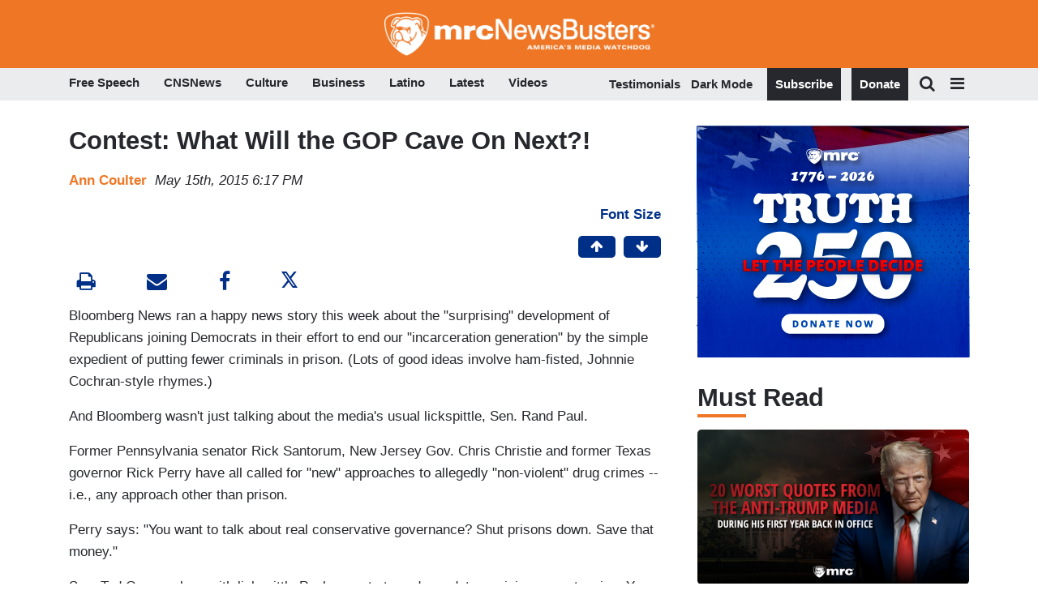

--- FILE ---
content_type: text/html; charset=utf-8
request_url: https://www.google.com/recaptcha/api2/anchor?ar=1&k=6Lc48c4ZAAAAAP-rgfXP56SaZb5dm8RanXGG03L4&co=aHR0cHM6Ly9hcHBzLmlkb25hdGUuY29tOjQ0Mw..&hl=en&v=PoyoqOPhxBO7pBk68S4YbpHZ&size=invisible&anchor-ms=20000&execute-ms=30000&cb=ybj63d9rnggc
body_size: 49442
content:
<!DOCTYPE HTML><html dir="ltr" lang="en"><head><meta http-equiv="Content-Type" content="text/html; charset=UTF-8">
<meta http-equiv="X-UA-Compatible" content="IE=edge">
<title>reCAPTCHA</title>
<style type="text/css">
/* cyrillic-ext */
@font-face {
  font-family: 'Roboto';
  font-style: normal;
  font-weight: 400;
  font-stretch: 100%;
  src: url(//fonts.gstatic.com/s/roboto/v48/KFO7CnqEu92Fr1ME7kSn66aGLdTylUAMa3GUBHMdazTgWw.woff2) format('woff2');
  unicode-range: U+0460-052F, U+1C80-1C8A, U+20B4, U+2DE0-2DFF, U+A640-A69F, U+FE2E-FE2F;
}
/* cyrillic */
@font-face {
  font-family: 'Roboto';
  font-style: normal;
  font-weight: 400;
  font-stretch: 100%;
  src: url(//fonts.gstatic.com/s/roboto/v48/KFO7CnqEu92Fr1ME7kSn66aGLdTylUAMa3iUBHMdazTgWw.woff2) format('woff2');
  unicode-range: U+0301, U+0400-045F, U+0490-0491, U+04B0-04B1, U+2116;
}
/* greek-ext */
@font-face {
  font-family: 'Roboto';
  font-style: normal;
  font-weight: 400;
  font-stretch: 100%;
  src: url(//fonts.gstatic.com/s/roboto/v48/KFO7CnqEu92Fr1ME7kSn66aGLdTylUAMa3CUBHMdazTgWw.woff2) format('woff2');
  unicode-range: U+1F00-1FFF;
}
/* greek */
@font-face {
  font-family: 'Roboto';
  font-style: normal;
  font-weight: 400;
  font-stretch: 100%;
  src: url(//fonts.gstatic.com/s/roboto/v48/KFO7CnqEu92Fr1ME7kSn66aGLdTylUAMa3-UBHMdazTgWw.woff2) format('woff2');
  unicode-range: U+0370-0377, U+037A-037F, U+0384-038A, U+038C, U+038E-03A1, U+03A3-03FF;
}
/* math */
@font-face {
  font-family: 'Roboto';
  font-style: normal;
  font-weight: 400;
  font-stretch: 100%;
  src: url(//fonts.gstatic.com/s/roboto/v48/KFO7CnqEu92Fr1ME7kSn66aGLdTylUAMawCUBHMdazTgWw.woff2) format('woff2');
  unicode-range: U+0302-0303, U+0305, U+0307-0308, U+0310, U+0312, U+0315, U+031A, U+0326-0327, U+032C, U+032F-0330, U+0332-0333, U+0338, U+033A, U+0346, U+034D, U+0391-03A1, U+03A3-03A9, U+03B1-03C9, U+03D1, U+03D5-03D6, U+03F0-03F1, U+03F4-03F5, U+2016-2017, U+2034-2038, U+203C, U+2040, U+2043, U+2047, U+2050, U+2057, U+205F, U+2070-2071, U+2074-208E, U+2090-209C, U+20D0-20DC, U+20E1, U+20E5-20EF, U+2100-2112, U+2114-2115, U+2117-2121, U+2123-214F, U+2190, U+2192, U+2194-21AE, U+21B0-21E5, U+21F1-21F2, U+21F4-2211, U+2213-2214, U+2216-22FF, U+2308-230B, U+2310, U+2319, U+231C-2321, U+2336-237A, U+237C, U+2395, U+239B-23B7, U+23D0, U+23DC-23E1, U+2474-2475, U+25AF, U+25B3, U+25B7, U+25BD, U+25C1, U+25CA, U+25CC, U+25FB, U+266D-266F, U+27C0-27FF, U+2900-2AFF, U+2B0E-2B11, U+2B30-2B4C, U+2BFE, U+3030, U+FF5B, U+FF5D, U+1D400-1D7FF, U+1EE00-1EEFF;
}
/* symbols */
@font-face {
  font-family: 'Roboto';
  font-style: normal;
  font-weight: 400;
  font-stretch: 100%;
  src: url(//fonts.gstatic.com/s/roboto/v48/KFO7CnqEu92Fr1ME7kSn66aGLdTylUAMaxKUBHMdazTgWw.woff2) format('woff2');
  unicode-range: U+0001-000C, U+000E-001F, U+007F-009F, U+20DD-20E0, U+20E2-20E4, U+2150-218F, U+2190, U+2192, U+2194-2199, U+21AF, U+21E6-21F0, U+21F3, U+2218-2219, U+2299, U+22C4-22C6, U+2300-243F, U+2440-244A, U+2460-24FF, U+25A0-27BF, U+2800-28FF, U+2921-2922, U+2981, U+29BF, U+29EB, U+2B00-2BFF, U+4DC0-4DFF, U+FFF9-FFFB, U+10140-1018E, U+10190-1019C, U+101A0, U+101D0-101FD, U+102E0-102FB, U+10E60-10E7E, U+1D2C0-1D2D3, U+1D2E0-1D37F, U+1F000-1F0FF, U+1F100-1F1AD, U+1F1E6-1F1FF, U+1F30D-1F30F, U+1F315, U+1F31C, U+1F31E, U+1F320-1F32C, U+1F336, U+1F378, U+1F37D, U+1F382, U+1F393-1F39F, U+1F3A7-1F3A8, U+1F3AC-1F3AF, U+1F3C2, U+1F3C4-1F3C6, U+1F3CA-1F3CE, U+1F3D4-1F3E0, U+1F3ED, U+1F3F1-1F3F3, U+1F3F5-1F3F7, U+1F408, U+1F415, U+1F41F, U+1F426, U+1F43F, U+1F441-1F442, U+1F444, U+1F446-1F449, U+1F44C-1F44E, U+1F453, U+1F46A, U+1F47D, U+1F4A3, U+1F4B0, U+1F4B3, U+1F4B9, U+1F4BB, U+1F4BF, U+1F4C8-1F4CB, U+1F4D6, U+1F4DA, U+1F4DF, U+1F4E3-1F4E6, U+1F4EA-1F4ED, U+1F4F7, U+1F4F9-1F4FB, U+1F4FD-1F4FE, U+1F503, U+1F507-1F50B, U+1F50D, U+1F512-1F513, U+1F53E-1F54A, U+1F54F-1F5FA, U+1F610, U+1F650-1F67F, U+1F687, U+1F68D, U+1F691, U+1F694, U+1F698, U+1F6AD, U+1F6B2, U+1F6B9-1F6BA, U+1F6BC, U+1F6C6-1F6CF, U+1F6D3-1F6D7, U+1F6E0-1F6EA, U+1F6F0-1F6F3, U+1F6F7-1F6FC, U+1F700-1F7FF, U+1F800-1F80B, U+1F810-1F847, U+1F850-1F859, U+1F860-1F887, U+1F890-1F8AD, U+1F8B0-1F8BB, U+1F8C0-1F8C1, U+1F900-1F90B, U+1F93B, U+1F946, U+1F984, U+1F996, U+1F9E9, U+1FA00-1FA6F, U+1FA70-1FA7C, U+1FA80-1FA89, U+1FA8F-1FAC6, U+1FACE-1FADC, U+1FADF-1FAE9, U+1FAF0-1FAF8, U+1FB00-1FBFF;
}
/* vietnamese */
@font-face {
  font-family: 'Roboto';
  font-style: normal;
  font-weight: 400;
  font-stretch: 100%;
  src: url(//fonts.gstatic.com/s/roboto/v48/KFO7CnqEu92Fr1ME7kSn66aGLdTylUAMa3OUBHMdazTgWw.woff2) format('woff2');
  unicode-range: U+0102-0103, U+0110-0111, U+0128-0129, U+0168-0169, U+01A0-01A1, U+01AF-01B0, U+0300-0301, U+0303-0304, U+0308-0309, U+0323, U+0329, U+1EA0-1EF9, U+20AB;
}
/* latin-ext */
@font-face {
  font-family: 'Roboto';
  font-style: normal;
  font-weight: 400;
  font-stretch: 100%;
  src: url(//fonts.gstatic.com/s/roboto/v48/KFO7CnqEu92Fr1ME7kSn66aGLdTylUAMa3KUBHMdazTgWw.woff2) format('woff2');
  unicode-range: U+0100-02BA, U+02BD-02C5, U+02C7-02CC, U+02CE-02D7, U+02DD-02FF, U+0304, U+0308, U+0329, U+1D00-1DBF, U+1E00-1E9F, U+1EF2-1EFF, U+2020, U+20A0-20AB, U+20AD-20C0, U+2113, U+2C60-2C7F, U+A720-A7FF;
}
/* latin */
@font-face {
  font-family: 'Roboto';
  font-style: normal;
  font-weight: 400;
  font-stretch: 100%;
  src: url(//fonts.gstatic.com/s/roboto/v48/KFO7CnqEu92Fr1ME7kSn66aGLdTylUAMa3yUBHMdazQ.woff2) format('woff2');
  unicode-range: U+0000-00FF, U+0131, U+0152-0153, U+02BB-02BC, U+02C6, U+02DA, U+02DC, U+0304, U+0308, U+0329, U+2000-206F, U+20AC, U+2122, U+2191, U+2193, U+2212, U+2215, U+FEFF, U+FFFD;
}
/* cyrillic-ext */
@font-face {
  font-family: 'Roboto';
  font-style: normal;
  font-weight: 500;
  font-stretch: 100%;
  src: url(//fonts.gstatic.com/s/roboto/v48/KFO7CnqEu92Fr1ME7kSn66aGLdTylUAMa3GUBHMdazTgWw.woff2) format('woff2');
  unicode-range: U+0460-052F, U+1C80-1C8A, U+20B4, U+2DE0-2DFF, U+A640-A69F, U+FE2E-FE2F;
}
/* cyrillic */
@font-face {
  font-family: 'Roboto';
  font-style: normal;
  font-weight: 500;
  font-stretch: 100%;
  src: url(//fonts.gstatic.com/s/roboto/v48/KFO7CnqEu92Fr1ME7kSn66aGLdTylUAMa3iUBHMdazTgWw.woff2) format('woff2');
  unicode-range: U+0301, U+0400-045F, U+0490-0491, U+04B0-04B1, U+2116;
}
/* greek-ext */
@font-face {
  font-family: 'Roboto';
  font-style: normal;
  font-weight: 500;
  font-stretch: 100%;
  src: url(//fonts.gstatic.com/s/roboto/v48/KFO7CnqEu92Fr1ME7kSn66aGLdTylUAMa3CUBHMdazTgWw.woff2) format('woff2');
  unicode-range: U+1F00-1FFF;
}
/* greek */
@font-face {
  font-family: 'Roboto';
  font-style: normal;
  font-weight: 500;
  font-stretch: 100%;
  src: url(//fonts.gstatic.com/s/roboto/v48/KFO7CnqEu92Fr1ME7kSn66aGLdTylUAMa3-UBHMdazTgWw.woff2) format('woff2');
  unicode-range: U+0370-0377, U+037A-037F, U+0384-038A, U+038C, U+038E-03A1, U+03A3-03FF;
}
/* math */
@font-face {
  font-family: 'Roboto';
  font-style: normal;
  font-weight: 500;
  font-stretch: 100%;
  src: url(//fonts.gstatic.com/s/roboto/v48/KFO7CnqEu92Fr1ME7kSn66aGLdTylUAMawCUBHMdazTgWw.woff2) format('woff2');
  unicode-range: U+0302-0303, U+0305, U+0307-0308, U+0310, U+0312, U+0315, U+031A, U+0326-0327, U+032C, U+032F-0330, U+0332-0333, U+0338, U+033A, U+0346, U+034D, U+0391-03A1, U+03A3-03A9, U+03B1-03C9, U+03D1, U+03D5-03D6, U+03F0-03F1, U+03F4-03F5, U+2016-2017, U+2034-2038, U+203C, U+2040, U+2043, U+2047, U+2050, U+2057, U+205F, U+2070-2071, U+2074-208E, U+2090-209C, U+20D0-20DC, U+20E1, U+20E5-20EF, U+2100-2112, U+2114-2115, U+2117-2121, U+2123-214F, U+2190, U+2192, U+2194-21AE, U+21B0-21E5, U+21F1-21F2, U+21F4-2211, U+2213-2214, U+2216-22FF, U+2308-230B, U+2310, U+2319, U+231C-2321, U+2336-237A, U+237C, U+2395, U+239B-23B7, U+23D0, U+23DC-23E1, U+2474-2475, U+25AF, U+25B3, U+25B7, U+25BD, U+25C1, U+25CA, U+25CC, U+25FB, U+266D-266F, U+27C0-27FF, U+2900-2AFF, U+2B0E-2B11, U+2B30-2B4C, U+2BFE, U+3030, U+FF5B, U+FF5D, U+1D400-1D7FF, U+1EE00-1EEFF;
}
/* symbols */
@font-face {
  font-family: 'Roboto';
  font-style: normal;
  font-weight: 500;
  font-stretch: 100%;
  src: url(//fonts.gstatic.com/s/roboto/v48/KFO7CnqEu92Fr1ME7kSn66aGLdTylUAMaxKUBHMdazTgWw.woff2) format('woff2');
  unicode-range: U+0001-000C, U+000E-001F, U+007F-009F, U+20DD-20E0, U+20E2-20E4, U+2150-218F, U+2190, U+2192, U+2194-2199, U+21AF, U+21E6-21F0, U+21F3, U+2218-2219, U+2299, U+22C4-22C6, U+2300-243F, U+2440-244A, U+2460-24FF, U+25A0-27BF, U+2800-28FF, U+2921-2922, U+2981, U+29BF, U+29EB, U+2B00-2BFF, U+4DC0-4DFF, U+FFF9-FFFB, U+10140-1018E, U+10190-1019C, U+101A0, U+101D0-101FD, U+102E0-102FB, U+10E60-10E7E, U+1D2C0-1D2D3, U+1D2E0-1D37F, U+1F000-1F0FF, U+1F100-1F1AD, U+1F1E6-1F1FF, U+1F30D-1F30F, U+1F315, U+1F31C, U+1F31E, U+1F320-1F32C, U+1F336, U+1F378, U+1F37D, U+1F382, U+1F393-1F39F, U+1F3A7-1F3A8, U+1F3AC-1F3AF, U+1F3C2, U+1F3C4-1F3C6, U+1F3CA-1F3CE, U+1F3D4-1F3E0, U+1F3ED, U+1F3F1-1F3F3, U+1F3F5-1F3F7, U+1F408, U+1F415, U+1F41F, U+1F426, U+1F43F, U+1F441-1F442, U+1F444, U+1F446-1F449, U+1F44C-1F44E, U+1F453, U+1F46A, U+1F47D, U+1F4A3, U+1F4B0, U+1F4B3, U+1F4B9, U+1F4BB, U+1F4BF, U+1F4C8-1F4CB, U+1F4D6, U+1F4DA, U+1F4DF, U+1F4E3-1F4E6, U+1F4EA-1F4ED, U+1F4F7, U+1F4F9-1F4FB, U+1F4FD-1F4FE, U+1F503, U+1F507-1F50B, U+1F50D, U+1F512-1F513, U+1F53E-1F54A, U+1F54F-1F5FA, U+1F610, U+1F650-1F67F, U+1F687, U+1F68D, U+1F691, U+1F694, U+1F698, U+1F6AD, U+1F6B2, U+1F6B9-1F6BA, U+1F6BC, U+1F6C6-1F6CF, U+1F6D3-1F6D7, U+1F6E0-1F6EA, U+1F6F0-1F6F3, U+1F6F7-1F6FC, U+1F700-1F7FF, U+1F800-1F80B, U+1F810-1F847, U+1F850-1F859, U+1F860-1F887, U+1F890-1F8AD, U+1F8B0-1F8BB, U+1F8C0-1F8C1, U+1F900-1F90B, U+1F93B, U+1F946, U+1F984, U+1F996, U+1F9E9, U+1FA00-1FA6F, U+1FA70-1FA7C, U+1FA80-1FA89, U+1FA8F-1FAC6, U+1FACE-1FADC, U+1FADF-1FAE9, U+1FAF0-1FAF8, U+1FB00-1FBFF;
}
/* vietnamese */
@font-face {
  font-family: 'Roboto';
  font-style: normal;
  font-weight: 500;
  font-stretch: 100%;
  src: url(//fonts.gstatic.com/s/roboto/v48/KFO7CnqEu92Fr1ME7kSn66aGLdTylUAMa3OUBHMdazTgWw.woff2) format('woff2');
  unicode-range: U+0102-0103, U+0110-0111, U+0128-0129, U+0168-0169, U+01A0-01A1, U+01AF-01B0, U+0300-0301, U+0303-0304, U+0308-0309, U+0323, U+0329, U+1EA0-1EF9, U+20AB;
}
/* latin-ext */
@font-face {
  font-family: 'Roboto';
  font-style: normal;
  font-weight: 500;
  font-stretch: 100%;
  src: url(//fonts.gstatic.com/s/roboto/v48/KFO7CnqEu92Fr1ME7kSn66aGLdTylUAMa3KUBHMdazTgWw.woff2) format('woff2');
  unicode-range: U+0100-02BA, U+02BD-02C5, U+02C7-02CC, U+02CE-02D7, U+02DD-02FF, U+0304, U+0308, U+0329, U+1D00-1DBF, U+1E00-1E9F, U+1EF2-1EFF, U+2020, U+20A0-20AB, U+20AD-20C0, U+2113, U+2C60-2C7F, U+A720-A7FF;
}
/* latin */
@font-face {
  font-family: 'Roboto';
  font-style: normal;
  font-weight: 500;
  font-stretch: 100%;
  src: url(//fonts.gstatic.com/s/roboto/v48/KFO7CnqEu92Fr1ME7kSn66aGLdTylUAMa3yUBHMdazQ.woff2) format('woff2');
  unicode-range: U+0000-00FF, U+0131, U+0152-0153, U+02BB-02BC, U+02C6, U+02DA, U+02DC, U+0304, U+0308, U+0329, U+2000-206F, U+20AC, U+2122, U+2191, U+2193, U+2212, U+2215, U+FEFF, U+FFFD;
}
/* cyrillic-ext */
@font-face {
  font-family: 'Roboto';
  font-style: normal;
  font-weight: 900;
  font-stretch: 100%;
  src: url(//fonts.gstatic.com/s/roboto/v48/KFO7CnqEu92Fr1ME7kSn66aGLdTylUAMa3GUBHMdazTgWw.woff2) format('woff2');
  unicode-range: U+0460-052F, U+1C80-1C8A, U+20B4, U+2DE0-2DFF, U+A640-A69F, U+FE2E-FE2F;
}
/* cyrillic */
@font-face {
  font-family: 'Roboto';
  font-style: normal;
  font-weight: 900;
  font-stretch: 100%;
  src: url(//fonts.gstatic.com/s/roboto/v48/KFO7CnqEu92Fr1ME7kSn66aGLdTylUAMa3iUBHMdazTgWw.woff2) format('woff2');
  unicode-range: U+0301, U+0400-045F, U+0490-0491, U+04B0-04B1, U+2116;
}
/* greek-ext */
@font-face {
  font-family: 'Roboto';
  font-style: normal;
  font-weight: 900;
  font-stretch: 100%;
  src: url(//fonts.gstatic.com/s/roboto/v48/KFO7CnqEu92Fr1ME7kSn66aGLdTylUAMa3CUBHMdazTgWw.woff2) format('woff2');
  unicode-range: U+1F00-1FFF;
}
/* greek */
@font-face {
  font-family: 'Roboto';
  font-style: normal;
  font-weight: 900;
  font-stretch: 100%;
  src: url(//fonts.gstatic.com/s/roboto/v48/KFO7CnqEu92Fr1ME7kSn66aGLdTylUAMa3-UBHMdazTgWw.woff2) format('woff2');
  unicode-range: U+0370-0377, U+037A-037F, U+0384-038A, U+038C, U+038E-03A1, U+03A3-03FF;
}
/* math */
@font-face {
  font-family: 'Roboto';
  font-style: normal;
  font-weight: 900;
  font-stretch: 100%;
  src: url(//fonts.gstatic.com/s/roboto/v48/KFO7CnqEu92Fr1ME7kSn66aGLdTylUAMawCUBHMdazTgWw.woff2) format('woff2');
  unicode-range: U+0302-0303, U+0305, U+0307-0308, U+0310, U+0312, U+0315, U+031A, U+0326-0327, U+032C, U+032F-0330, U+0332-0333, U+0338, U+033A, U+0346, U+034D, U+0391-03A1, U+03A3-03A9, U+03B1-03C9, U+03D1, U+03D5-03D6, U+03F0-03F1, U+03F4-03F5, U+2016-2017, U+2034-2038, U+203C, U+2040, U+2043, U+2047, U+2050, U+2057, U+205F, U+2070-2071, U+2074-208E, U+2090-209C, U+20D0-20DC, U+20E1, U+20E5-20EF, U+2100-2112, U+2114-2115, U+2117-2121, U+2123-214F, U+2190, U+2192, U+2194-21AE, U+21B0-21E5, U+21F1-21F2, U+21F4-2211, U+2213-2214, U+2216-22FF, U+2308-230B, U+2310, U+2319, U+231C-2321, U+2336-237A, U+237C, U+2395, U+239B-23B7, U+23D0, U+23DC-23E1, U+2474-2475, U+25AF, U+25B3, U+25B7, U+25BD, U+25C1, U+25CA, U+25CC, U+25FB, U+266D-266F, U+27C0-27FF, U+2900-2AFF, U+2B0E-2B11, U+2B30-2B4C, U+2BFE, U+3030, U+FF5B, U+FF5D, U+1D400-1D7FF, U+1EE00-1EEFF;
}
/* symbols */
@font-face {
  font-family: 'Roboto';
  font-style: normal;
  font-weight: 900;
  font-stretch: 100%;
  src: url(//fonts.gstatic.com/s/roboto/v48/KFO7CnqEu92Fr1ME7kSn66aGLdTylUAMaxKUBHMdazTgWw.woff2) format('woff2');
  unicode-range: U+0001-000C, U+000E-001F, U+007F-009F, U+20DD-20E0, U+20E2-20E4, U+2150-218F, U+2190, U+2192, U+2194-2199, U+21AF, U+21E6-21F0, U+21F3, U+2218-2219, U+2299, U+22C4-22C6, U+2300-243F, U+2440-244A, U+2460-24FF, U+25A0-27BF, U+2800-28FF, U+2921-2922, U+2981, U+29BF, U+29EB, U+2B00-2BFF, U+4DC0-4DFF, U+FFF9-FFFB, U+10140-1018E, U+10190-1019C, U+101A0, U+101D0-101FD, U+102E0-102FB, U+10E60-10E7E, U+1D2C0-1D2D3, U+1D2E0-1D37F, U+1F000-1F0FF, U+1F100-1F1AD, U+1F1E6-1F1FF, U+1F30D-1F30F, U+1F315, U+1F31C, U+1F31E, U+1F320-1F32C, U+1F336, U+1F378, U+1F37D, U+1F382, U+1F393-1F39F, U+1F3A7-1F3A8, U+1F3AC-1F3AF, U+1F3C2, U+1F3C4-1F3C6, U+1F3CA-1F3CE, U+1F3D4-1F3E0, U+1F3ED, U+1F3F1-1F3F3, U+1F3F5-1F3F7, U+1F408, U+1F415, U+1F41F, U+1F426, U+1F43F, U+1F441-1F442, U+1F444, U+1F446-1F449, U+1F44C-1F44E, U+1F453, U+1F46A, U+1F47D, U+1F4A3, U+1F4B0, U+1F4B3, U+1F4B9, U+1F4BB, U+1F4BF, U+1F4C8-1F4CB, U+1F4D6, U+1F4DA, U+1F4DF, U+1F4E3-1F4E6, U+1F4EA-1F4ED, U+1F4F7, U+1F4F9-1F4FB, U+1F4FD-1F4FE, U+1F503, U+1F507-1F50B, U+1F50D, U+1F512-1F513, U+1F53E-1F54A, U+1F54F-1F5FA, U+1F610, U+1F650-1F67F, U+1F687, U+1F68D, U+1F691, U+1F694, U+1F698, U+1F6AD, U+1F6B2, U+1F6B9-1F6BA, U+1F6BC, U+1F6C6-1F6CF, U+1F6D3-1F6D7, U+1F6E0-1F6EA, U+1F6F0-1F6F3, U+1F6F7-1F6FC, U+1F700-1F7FF, U+1F800-1F80B, U+1F810-1F847, U+1F850-1F859, U+1F860-1F887, U+1F890-1F8AD, U+1F8B0-1F8BB, U+1F8C0-1F8C1, U+1F900-1F90B, U+1F93B, U+1F946, U+1F984, U+1F996, U+1F9E9, U+1FA00-1FA6F, U+1FA70-1FA7C, U+1FA80-1FA89, U+1FA8F-1FAC6, U+1FACE-1FADC, U+1FADF-1FAE9, U+1FAF0-1FAF8, U+1FB00-1FBFF;
}
/* vietnamese */
@font-face {
  font-family: 'Roboto';
  font-style: normal;
  font-weight: 900;
  font-stretch: 100%;
  src: url(//fonts.gstatic.com/s/roboto/v48/KFO7CnqEu92Fr1ME7kSn66aGLdTylUAMa3OUBHMdazTgWw.woff2) format('woff2');
  unicode-range: U+0102-0103, U+0110-0111, U+0128-0129, U+0168-0169, U+01A0-01A1, U+01AF-01B0, U+0300-0301, U+0303-0304, U+0308-0309, U+0323, U+0329, U+1EA0-1EF9, U+20AB;
}
/* latin-ext */
@font-face {
  font-family: 'Roboto';
  font-style: normal;
  font-weight: 900;
  font-stretch: 100%;
  src: url(//fonts.gstatic.com/s/roboto/v48/KFO7CnqEu92Fr1ME7kSn66aGLdTylUAMa3KUBHMdazTgWw.woff2) format('woff2');
  unicode-range: U+0100-02BA, U+02BD-02C5, U+02C7-02CC, U+02CE-02D7, U+02DD-02FF, U+0304, U+0308, U+0329, U+1D00-1DBF, U+1E00-1E9F, U+1EF2-1EFF, U+2020, U+20A0-20AB, U+20AD-20C0, U+2113, U+2C60-2C7F, U+A720-A7FF;
}
/* latin */
@font-face {
  font-family: 'Roboto';
  font-style: normal;
  font-weight: 900;
  font-stretch: 100%;
  src: url(//fonts.gstatic.com/s/roboto/v48/KFO7CnqEu92Fr1ME7kSn66aGLdTylUAMa3yUBHMdazQ.woff2) format('woff2');
  unicode-range: U+0000-00FF, U+0131, U+0152-0153, U+02BB-02BC, U+02C6, U+02DA, U+02DC, U+0304, U+0308, U+0329, U+2000-206F, U+20AC, U+2122, U+2191, U+2193, U+2212, U+2215, U+FEFF, U+FFFD;
}

</style>
<link rel="stylesheet" type="text/css" href="https://www.gstatic.com/recaptcha/releases/PoyoqOPhxBO7pBk68S4YbpHZ/styles__ltr.css">
<script nonce="tcaroFXdnByFc2RHHTPTqA" type="text/javascript">window['__recaptcha_api'] = 'https://www.google.com/recaptcha/api2/';</script>
<script type="text/javascript" src="https://www.gstatic.com/recaptcha/releases/PoyoqOPhxBO7pBk68S4YbpHZ/recaptcha__en.js" nonce="tcaroFXdnByFc2RHHTPTqA">
      
    </script></head>
<body><div id="rc-anchor-alert" class="rc-anchor-alert"></div>
<input type="hidden" id="recaptcha-token" value="[base64]">
<script type="text/javascript" nonce="tcaroFXdnByFc2RHHTPTqA">
      recaptcha.anchor.Main.init("[\x22ainput\x22,[\x22bgdata\x22,\x22\x22,\[base64]/[base64]/[base64]/[base64]/cjw8ejpyPj4+eil9Y2F0Y2gobCl7dGhyb3cgbDt9fSxIPWZ1bmN0aW9uKHcsdCx6KXtpZih3PT0xOTR8fHc9PTIwOCl0LnZbd10/dC52W3ddLmNvbmNhdCh6KTp0LnZbd109b2Yoeix0KTtlbHNle2lmKHQuYkImJnchPTMxNylyZXR1cm47dz09NjZ8fHc9PTEyMnx8dz09NDcwfHx3PT00NHx8dz09NDE2fHx3PT0zOTd8fHc9PTQyMXx8dz09Njh8fHc9PTcwfHx3PT0xODQ/[base64]/[base64]/[base64]/bmV3IGRbVl0oSlswXSk6cD09Mj9uZXcgZFtWXShKWzBdLEpbMV0pOnA9PTM/bmV3IGRbVl0oSlswXSxKWzFdLEpbMl0pOnA9PTQ/[base64]/[base64]/[base64]/[base64]\x22,\[base64]\\u003d\\u003d\x22,\[base64]/CgMOOw5fDoSM4a2FqIxNVw41swowvw5w0WsKUwoZrwpI2wpDCocO3AsKWOiF/TQ7DqsOtw4cYNMKTwqwUQMKqwrNFB8OFBsO5YcOpDsKfwrTDny7DgsKpRGlNS8OTw4x2wovCr0B4a8KVwrQkKQPCjxgnIBQuVy7DmcKew4jClnPCvsKxw50Rw7s4wr4mHsOBwq8sw6cjw7nDnkFyO8Klw64Kw4kswo/CllE8ClLCq8O8XwcLw5zCicOWwpvCmnzDq8KAOl0TIEMSwrY8wpLDnhHCj39bwrJyWVDCrcKMZ8OMbcK6wrDDmcKHwp7CkjDDoH4Zw5/[base64]/[base64]/[base64]/[base64]/[base64]/woDDicKXwoTClMKnAHjCqWAtwo8Rw6LDl8KOSxrCoglWwrByw4zDucOYw7jCqHEAwqHCoTs4wqZbKUHDhMKGwrvCv8O1MCZvdzdWwqTCrMODJxjDn0JXw6XDoX0fwqTDr8OhOxTCgz7DsV/[base64]/w7EjwqIIwpAcH8OwwoXCqcOSY8KtbycVw77Ch8ONw6HCo3TCnRjChsKZT8Oea3Uuw5PDmsKVwoAvSWZUwq/[base64]/[base64]/Dk8K4egPDrsKTwpLDucK3w4YRwp0rLyxgSTJvD8K7w6dkXgs8w6B3B8KlwrzDtsOAUj/DmcKWw4x+JyPCiD4ww49ZwodOLcOHwrvCozckQMOJw49twrHDkD/[base64]/wpIlGcKzw7kqw5HCogDCgwNjw5LCnsOswrEJw7M4GcKPw4lYCRBRZ8KRCzDDnQnDpMK1wqY8w55hwo/CrX7ChDk8VWYCAMOHw4nCu8K3w75LH1tXwohcF1HDn2wdKFozw4Ubw6kRDcK0Y8K8L33Cg8K3a8OOXcOtYW/DnHJCPQUXwqAPwqo1LgQ4OVhBw4fCuMOPaMOFw4nDn8KIaMKTwrbDiiorSMO/wokowqQvTXnDplTCscK2wrzCocKtwrbDt3NTw53DtmUnwr0aAVUzaMK3KcKnO8Owwp3CncKqwr7DkcOVAkEXw4J4FMOJwobCp3R9QsKZXsOzccOTwrjCo8O0w7vDnFkUcMOvKMKpbzoUwq/CkcK1I8K+esOsencewrPCkRQKDjAdwo7CnirDnsKmw6jDsVDDo8KRLxrCqsO/GsKtwrbDq148ZsO+cMOfUMOiHMOPw6nDg2LCuMKhIVkWwqAwIMOeEChAIcK9MMOzw5fDpMK/w4TCs8OjEsKWBxJHw6DCg8KKw7N7wqfDkmLCq8K+wr7DtF/CtU7Ct0ouw7HDrHtow53ChyrDt1BEwpLDvGrDosOWdF/[base64]/DgB/[base64]/DhsK4w7thRlzDusO/GcOjw7pvAsO7w7kEwrLCi8K4MsKww7Epw7ljPsO9dEDCj8OGwoxIwozCq8K1w7DDvMO6EhLDmcOXPhXDpGnCqFXDlsKSw7YtR8OSV3xxISJOAmUxw7bClCkHw4zDtVLDqMOhwplGw5XCrVUeJgbDvUY7F2/CnAg2wpArQzDCp8O5w6nCtxZow5Q4wqPDo8Kww57Ci3fCisKVwr8JwrTCjcObSsKnCSgIw54RG8OjdcKOHnpAdsKYw4vCpQ/Dn2ltw58LD8Kcw6rChcO+w6ZDWsODw5DCm0DCvmgOQUQ7w6VlLm3Cr8K/w5lsMjpkf1tHwrNiw64CLcKrHHVxw6Y8w4JCCxLDmsOTwqdNw7HDhnlUTsK7Znh6HsOnw4/DpsOjA8KdQ8ObZ8Kjw68zMGlOwqBgDU3ClT3Ck8K+w4g9wrAowoc3OhTCisKtbAUfwp/Ch8KFwoMCw4rDssO3w7lvSywew4ACw6TCocK1XsOswqssZ8Kyw6VbLMOjw4tVbyjCml3DuQXCm8KXXcOww77Dlm1jw7oMw48aw4hGw5Vsw4lmwrcrwpfCthLCrgnChhLColRcwrNVQsKzwrpMJDwHPS8Ew4FNwoIZw6vCv1JHPcKcY8OpVcO3w57Chkl/[base64]/Cq8OQZCzCnQLDnMO3BsKUdMOPRMKKJsKQw7DDkcO/w5dJXkfCrmHCj8OtS8OIwojCvcOKFXYIc8OPw6xOXRMkwrE4NEvCmMK4N8KRwrQEbMKAw50pw7HDvMOFw7rDhcO9wrXCtcKWZEPCvWULw7HDkRfClU3CncKEK8Olw7JVKsKEw6F0SMOBw6ZpQnhTw41jwqzDksK6w6/CrcKGSBoZQMO2woPCvGTCpcODZMKmwr7DgcOSw5/CgDTDsMOPwoRnHMKKDmAwYsK4JEfCiX0WQsKgEMKdwpc4HcOmwqjDlxFwHgQDw7QFwr/[base64]/DisOiE3k8w6svwpfDmcOgw7FLCW7DoMOfIMO7N8K3K2hHES5KRcOKw5Y5VwbDlMKYa8K9SsKOwqvCisOvwqIuGcK+C8OABU59dsKresKpH8Omw44xFMO3wozDi8O4cl/DlUPCqMKiDMKbwoAyw5fDi8Oww4LCicK1WmnDjsK7MC/CgsO1w63CoMOLHmTCvcKrLMKowpcpw7nCrMKYFUPChF55fsKpwq3Crh3Cv39Yc2XCtMORRHfCiHTCk8OxGSg8DXzDux3CtcKhdQnDq3nDjcOqEsOxw50TwrLDq8O2wpU6w5zDvAkHwo7CjA/CpjTDksOLw40mTyzDp8KGw5jDnB7DtMKEVsOVw5Mnf8OkI1fCrcOVwr/[base64]/[base64]/CvzHDpcOFeg5rwocUImoSwp9oUMKzLcKpw4NZUcKWQQPDrEhqMELDgsOgLMOvSlg0Ex7CrsO6aE3CtyTDkn3Dvmd+wojCp8OBJ8Orwo/DocKyw5nDnk59w7zCjQfCozbDhR4gw4Ivw5fCv8Obwr/[base64]/[base64]/DlcK2Z8KKBMKpw7FwCG4cw5fCo1/CpMODXEjDlXfCtlMvw4jDiBZSLMKjwrzCrUHCjTN5w50/[base64]/DkxVuwpzDlMKdw5V/QlLDjnUCw5JFRMOmwpHCmWEEw4YqW8OQwokzwpsocnlBwpQgdDIpNhjCjcOFw5ALw5XCuB5OH8K4ecK2wpJnJhTCpxYDw5YrNsKtwpoHHQXDqsOGwphkb1Asw7HCskstTV4qwqFqfMKMecO8NnRxRsOAB3/DiSzDvGQZMjZIU8OGw5fCg3JFw78NL080woN5PELCoVfClsONbQN7V8OAD8OvwqU5w6zCn8KWfSpFw63Ch3RSw50BKsOxdhx6Rgo/QsKqw6jChsKkw5/Cr8K5w6t5wrcBbxPDscOASVvCkG1Ywrs4LsKmw6nCucKtw6TDosOKwpEywpsJw5rDhsK7DcO/[base64]/[base64]/DscKzK04KGcOFA8O6ccOAwqIiw781DCTDkGwQbcKrwpptwrLDggPCnCfCqDTCvcOLwonCvsOiSSItV8OnwrTDqMOPw7/[base64]/ScOlZiLDvTgxw6TCo3BPw4TCmg3CuQYwwpI6woHDkcOQwrbCkgoAdcO/UsKILwFCWh3DrgrCk8KhwrXDiTZ3w7DDvMKoR8KvNsOVR8K/[base64]/[base64]/wpTCmTlYw7fCmwPCimfCqMK9XsOfPHnDk8OTwrbDnU7DsEAIwpJ3w6XDnsKXM8OcAcOHTMKcwr14w5I2wqY5wrZtw6DDl1TCisKCwrrDmcO+w4HChMKtw4J/FSrDpyViw7EGLMOHwrFjcsOWYiIKwqIewpkwwonDsmHDni3DtV3DtkUeQkRRLcK3YTbCtcOiwqhaC8OUHMOgw7HCvkfCmcOzecO/w5MTwrMgMycCw5Nhw7opB8ObT8OEdUxKwq7DvMKPwo7CtsKNLcOSw7XDtsOKf8K1DmvDlTHCuDnCmHPDvMOBwqnDlcOzw6vCkixmFz4tcsKewr3Crgd+wotAISvDojjDpcOewp3CiTrDs3bCqsK3w5rDnMKPwo3DgCQmDcOkY8KeJhzDni3DmWTDrMOmSC/[base64]/[base64]/DtGtWwp7DmWdXSHZgw7IcworDjcOOdsKgw7HCkcOoIMO/CsK9w4wRw7HCg1ZdwoNRwrx2EcOKw6vDhMOkYGjCsMONwoBGI8O4wr/Cg8KcB8OCwo9EazHDqH4mw5LCrDnDlcO/[base64]/Ck8KOOzDDl8OWwpF1MGbCtBBXwoDDs3jDvMOfCMOWWcOBXsODJW/Dm118EcKhbMKewqzDrWIqKcObwoY1AQ7Cj8KGwoDDhcOSS0lLwqPDt0jDkjdlwpcpw5tawq/Cjx0yw4sOwodlw4HCqsKawrp4EzdUMEUvAlnCmGfCvsOCwr1lw5prAMOGwopnGD5Bw78sw7nDt8KTwrAwNkfDp8KWL8OLfsKsw7/Cn8OwGkLDjiwlPMKQY8OJwpXChyAFBB0OR8OoYsKlO8KmwoRVwqzClMKHEizCmMKPwo5PwpQ1w7/CgE5Sw5M9YCMQw6/[base64]/DgR/[base64]/DkcOtw4pFw6sxw47CncO1TcKbSAVvX8Onw4/ClMO9wo8UZ8KKw6PCq8KuHQNcaMK1wrxCwpULUsOIw7cqw7QyecOqw40QwoxiUcOgwqAqw4bDny7DsgfCs8Knw7c7wpbDug7Dr3lVZ8KPw6hCwqPCrMKRw5PCmn/Dr8KHw713ZjHChcKDw5jCnE/Ck8OYw7XDmjvCisOqJ8O0ZUseFX/CjxrCvcK1esKFJ8K8VhJOTw4/[base64]/DtFN3w7vCk8KcbnvDhcO3A8KiwqkTwofDhE8CdRkDCWTCp2lUDcOrwo0Lw7RQwqJrwqbCkMOjw54ydF8JW8KOw7xVNcKqX8OYEjrDpUsuw7/CsHXDo8K/[base64]/[base64]/DiQzDoyEUGcO/worCm8O6wpPCusOEw4vCscK/w5rCucOHw5FIw4gwU8OKfMOJw4gYw43Drxt9GRIOEcOZVSVpYsKDKxnDiiR/dAwrwp/CscOHw6bClsKPasOwZsKSUCNbw4dXwpjCv34EP8Kaf1fDql7CosKKZEvCn8OSd8OzYwFdKcOWI8OKMybDmy4/wpMYwqQYaMO8w6HCpMKbworCh8OOw5EJwqpEw5rCg3zCisOowpjClj/Cn8OswogTQsKlCgHCkMORAMK5asKJwqTCjhHCq8KnNsONLm4Qw4PCrMKww6saBsKww5nCsBHDlMKtIsKGw4VRw5LCq8OFwrnCmCwdw68hw5jDosK5F8Kpw73CgsKRTcOYaAdxw7xkw4xYwqfDkD3Cr8O/Lzgyw6bDm8KKbCIzw6DDlcOrw7YIwrbDr8Ohw4jDtlllf1bCuwUowozDgsOgORfCqsO2ZcKfGcO0wprDmwxlwpTCp0IkPVnDhsO2WThPQz12wqVmw4dTJMKJXMK4WD8eOFfDhcKUKUoIwoc3wrZIKMOkDUYqwo7DhRpiw53CjVQDwrnCh8KNSikBDS0BeDMbwo/Ct8OCwoZBw6/[base64]/w5tnHsKxNkHDgyhMVMOmw69zw5cweXtawr0TSl3CqhHDksKdw51FDcKncWfDrsOiw4vCngLCtsO2wofCvMOwQsO0LWLCgsKaw5XCtDE8YWvDn2/[base64]/w4sZOMOIacKww78cPhbCixVGL8OGJjHCjcOOw7xhwqEfw4EkwprCkcKyw6/DgXPDo115A8O2SnBhX2zDmD13worCu1XCncOOG0F4w5AxOR5mw7TCpMOTCmTCuEopacOPK8KkD8KvNsO3wpJ4wojCjykIYVTDsWLDkFvCuX4MdcKew5tmLcOBJFgmwrrDi8KbCXllcMKIJsKiwoDChnzCkh4JBWAswpnCixbDsyjDhy1VJxQTw7DDpB7CssO/wosgwolfBHQpwq0wKT5pLMKUw7sBw6cnw61zwqTDqsK7w4bDiivCoyjDpMKINxw1cSHCqMOWwpHCpEXDiyNUJSvDkcO3TMOpw6J7SMOew4jDrsKmDMKlZ8OHwpwDw65iw7towoPCvk3CiHoyYMK+w548w5AYM0hnwpslw6/DjMKaw6rCmWdBfcKew6nDr3VBwrrDosOuScOzVXzCuQPDuQnCiMKJfm/DusOKdsO/w55nfgg+SA/DvsKBam7Dj2MWczN4CwjCt0nDm8KIA8OZLsKVCCXDkmzDkxvDoFAcw7s9bMKVdcKOw6/DiVAOYl7CmsKEEgNaw65+woQnwqswXw8DwrM6OnTCsjbCtlxbwoLCoMK2wp1Jw4/DgcO7fW0ZX8KAcMOTwq92bcOlw5tCDXw6w67CoAARbsOjccKAEMOIwocyXcKvw63CqTw8HBwIa8O4A8KWw50rMk7CqH8gL8O4wovDokfDsxBnwpjDvSrCucK1w4vDjjYdRn54NMOAwqs+TsKMwrzDtcO5wqnDuhp/w7RNaQFpRMOSw4XDqnIwfcKnwojChEVuGmDCjDYbRMOlLMKPSBzDjMK+bcKww40uwpHDkHfDoQxfeisbMF/DhcOBCGnDh8K5BMKNDWlLOcK7w6F1ZsK6w7New6HCsBzCmsKCeV/Dg0DDoWjCosKYw7tEPMKPwofCq8KHPcOGw4vCiMOVwqN/w5LDosOmP2oyw7TCjiBEOSTDmcOcN8OWdAxOTsOXHMO4EAM7w6MRQjTCjwzCqErCucK8RMKJKsKkwp9VflE0w5QCTsK1LjsmSBXChsOrw6swCGpLwqx3wr3DmTXDs8O+w57Dn0c+KicYXGszw6RIwrFHw6s+AMO1ZMOOL8K3Y3Nbbx/CuiMRcsOOHiIywo/Ct1Zewp/DkgzCm2zDhsKOwp/CkcOLHMOnZ8K/KFvDs3XCt8OBw4/DjMKgFxbCosK2bMKLwprDohHDsMKkasKbPkhvTgo/LsKlwo/DqVvCjcOVUcO2w5rCm0fCkMKPwrVmwoAXw4RKI8OLI3/DscOpw57DksOOwqk8wqoVOSXDtE4fRsKUw6XDqjnCm8O1fMOWbsKpw7Ulw6HDgy/CjFUcZMOwWMOjKxlsOsKQbsOhwoYVCMKOQ1LCkcOAw73DgMK3NmHDuHlTE8KnEQTCjcOrw6lfwqpBM240A8KkeMKtw53Cp8KVw6/CrsO6w5PCvXHDqsKyw51hHiXDjWrCv8K9UMOtw6LDjWR/w6vDqRRRwrrDv2XDiwsjAcO4wo8Fw4pmw5zCpMO+w7XCuHN0YCDDs8O7VUdUJ8K4w486QG/ClcKcwpvCvAoWw6NpOBouwpQfwqHChcKswqxdw5bCv8O5w68zw4oHwrEcJXnCtzFBYEJmw4whB0IrB8OowonDkAkqNjEkw7HCmsKFC1wnAmBawqzDpcOdwrXCr8OCwphVwqHDscKXw4h0aMKgw4/DgcOFwqjCjnInw7/ChcOEQcOrOsK8w7jDvMOaecOHQzMhYDHDrl4Bw7Y9worDqU7DqDnCmcOaw53Drg/[base64]/wrPCskwyMsKaw5Q0w5RTVsKRacKkw4J/UxJfwoQ2wrMTMhx9w4kXw6lUwrExw5UKERIrRix3w6osBUE/HcKgU0HDoQdfLUwew7hhaMOgCVXDpSjDiWVzKUzChMKSw7NrSFXDikrDq37Cl8O8FMOtSsOwwq92AsOHasKDw6ApwrHDtw1ywo0yGMOGwrzDj8OeWcOWf8OnNBTCi8K9fcOEw7Fnw60PMUsfV8KUwpzDun3DtWPDik/DkcO8wolSwodYwrvCg39eD1h3w5hBcTfCqB4RThvDmQzCn2ljKzUnJmnCmcOWJsOtdsOEwofCkAfDnMOdOMOjw7xtXcOzRl3CnsO7OHlHFsOAPXjDpcO4fjfCicK6w6jDgMOzB8KnOcKFdFRHGyrDjsKtEzXCu8K1w6TCrMO3WT/CgQdPCMKMHmfCuMOqwrAfLsKLw455DsKBPcKfw7bDusKcw7TCrMOmw4BNb8KCwo0BKy0FwrvCqcOYHS9CbxRYwoUcwopzf8KMSsKZw5J6fMOAwq0rw75kwonCpj4mw5BOw7g/[base64]/DsOTXXoJw6TDvxIOb8KJw60Ew73CmsKxwobCsMKNw4bCohfColvCkMOrOigcTS0iwo7CjHfDlUXCrxTCrsKzw7orwqs9w6Z8d0B1SjzCmFkpwq0rwoJww7fDm2/DuyHDqMK+NHtQw5rDtsOVwrrCiCvCicOlCcKTw7tVwrsNUitrc8KUwrHChsONwqHDmMOwFsObMxvDjCQEwo7CmsOlacKwwrNew5prHsOCwoFPb1nDo8OBwqNbF8KADjDCt8KPVCIrUH4yaF3CkDlVMUDDkMK+BFF1ZsOKecKtw6PCr2/DtcOXw4sGw6fChjrCj8KEOUvCg8Oia8KXCXvDpULDhU48wr4zwooGwqPDjmDCj8KtREzDqcOMNFTCvBrDgxl5w5jDgjJjwpgJw7/Dglokw4d8N8O0DMORwrTDlgFaw7bCv8OFe8OLwoxzw7kIwp/Cjw02Fw/CkW3CtsKRw4bCjnnDqmtqcgM6McKNwq9ww5/[base64]/DmCtbw5HDrRrDhsKew4A6ScKVwqLDn33Cv2DDicK4woMkSBoGw5MNwqIQdMOlWcO2wrvCtwzCkU7CtMK6Zw5GdMKpwo/[base64]/DlCfCsFBjOMKTw6jCmETCscOGD8KHB8Oiw7k9wqcSOiZUb0vCscOcTxPDn8Ohw5fCncODPxYZc8KCw5E9wqTCgFFjVA9pwpAUw5FdP2V2K8Okw59gAyLCtlnDrHlfwqfDgcOtw6oWw7TCmAtJw5nCh8O5asOvI1c4V14uw7LDqSXDg3dpVQPDkMO/VcK6wqksw6d/EcKMwrTDv1HDijdaw4kpfMOnd8Kew6bCv3RqwqdbeSrDucKAw5fDmV/DnsOUwrxxw48LDwHCpGt8dXvDlC7CvMKcAcKMJcK/wpbDusOkw4FIb8OEw4MDPBbCvcK7ZS/[base64]/cA4bCUXCtTZXwps0DVfDnsKVNsOrVsKewoQIwq3Do2RRw4XClMKHZ8OjGTbDuMK8wp8mfRLCmsOyS2omwo8GbcOjw48Mw4zDgSnDkRHCoj/DpsOyGsKtwrDDqWLDvsK0wrDDr35hLMOcBMKyw5vDuWXDqMKia8K5w4LCkcKTDnBzwrbCkFPDnBXDvmpMQcOVfndvGcKUw5nCqcKIb1rCgCDDqCvCt8KYw5l3wqoKfMOYw63DvcOfw6wtwrhCK8OwBWJOwqg2em7DucOzX8ONw5PClD1VLELDsFbDqsKEw6HDo8OPwq/DsXQ5w5LDohnDlMOIw7FPwpbDtDIXTMKJDsOvw7/DpsK9cgbCmDIKw5LCs8KVw7QGw5rDrirDqsKMfnQDIEtdb24MScKgw7vCs0ILSMOVwpYVAMOEM1HCo8OVw53CpcKQw6obBScLUn8haktZCcOOwoETVRTDlsKDIcKswrkPeg/CiQ/[base64]/Cs8ORwqQcfcOCw6bCp8O6wrVNBV7DrUc9RHcfJcKtK2FyTUbDqMOjVSEyQmxQw4bCq8ONw5rCvsOHSyAPJMKuw48/wrorw6/DrcKOAU/DtT98cMODfhrDkMKdJBrCvcOjIMK+wr5hwrbChk7Dh3PCijTCtFPCpR7DosK0OD8Mw616wrMfIsOHNsKuNS8JCRLCuWLDqkjCkCvCv3DDpsO0woZNwrjDvcKRNHfCuzLCu8K1fg/DkVzCq8KDw7MnTcOCPmQRw6bCo1vDuhPDpcKVecOxwp/[base64]/DsT1Gw6XDlcOaGmbDpcKkNBF3M8OGw4zDucKsw6zCtg/CgsOaNEnCucO/w5saw73DnSPCksOCcMK6w5QGeE0+wq7DhiUTMELDlxoLETsuw4daw4nDscOEwrYSNBlgFSsGw43DoVDCrzlpLcK/JhLDq8OPNCLDohHDg8KYYj4kSMKgw5TCn3R1wqfDhcOYdsOywqTCrcOYw5puw4DDg8KUGDzCnExzwrPDhMO5wpA5ezrClMO4R8K3w6AdHMORw6bCicO8w4DCtcOFLsOFwoLDt8K3bBoARCdjBUIHwoY6Ty1LBXALEsKiEcObQC/DlsOAEjwlw7/DnRnDoMKqGMOLEMOGwrrDs0t6ViJkwoxXBsKsw7guJMKMw7HDv07CiCo6w6rDtnZEw61KM2VOw6rClMOydUjCq8KFMcOJdMKtN8Osw7zCiirDvsOsXcK+B0TDqzrCs8Okw7zCsFRpT8Oewql0Iy8QVGXCi0MwWMK6w6R+wr8Lck/[base64]/[base64]/KTvChnjCokhrPsO/w7xoelrCicO1ScKTLsKTacKqGMOfw6HDrnHCo3HDpm1wM8OzaMKWEcOqwpZvG0gow69bZWFHWcKvORI9DsOVW3tbwq3DnykMYxwWMcOgwr4wY1TCm8OGEsOywrfDtDUoZ8Ocw5YgasOeOAVxwqxPbT/Cm8OXaMOEw6vDp3zDmz45w4xyeMK3wpLChUBfQMOzwrlLEcOWwrR4w7bCnMKuGT/Ck8KOYkHDoAYOw6kvbMOLV8O3N8KcwpQ4w7zCiT4Fw5Ubw5Qww58VwoFOdsKXF2Z2wodMwqV0DwzCqsOHw7bCmCslw5pXYsOcw7LDv8KLcgVrwrLCiEfClGbDgsK9ZTg6wrTCo0gww5/CqSN/T1fCt8O9wokNwrPCq8Obwphjwqw5G8KTw7bCpULClsOawoPCv8ORwp1iw5VIKxPDny9LwqVMw65VLSjCngYxCMOpZB8wcg/DtcOWwpnCvn3DqcONwrl5R8KaKsO+w5AkwqnDtMKeYMKrw54Ow5E2w5tcVFTCsSFYwr4iw5Q9wp/DvsOka8OEwqDDiRIFw5A5XsOWdFLChzlZw713CGZow4jCkEIPAsOjc8KIe8KPMcOWYmrCo1fDm8OcH8OXL0/CgmzChsKBG8Ogw4lHX8KADsKQw5fCocO4wqEQfMOuwrzDoCDCr8OEwpfDjcO0HGY1PyzDvkjDvQYoFcKWNjPDqcK1w7FVaQ8lwpXDu8K2cw/Dp2dNw5jDiRkCesKaTcOqw7YawqBnRiY+wqnCnnbCt8KTGTcveiMiLEPCpMO7WRLChyjCoWs9XMK0w7fDm8KqCjhcwqofwo3CgBoGT2LCnhcnwoFbw7dJSU8zEcOSwq7Do8K5wpl7wr7DhcKHKj/CkcOFwpACwrjDjGrCocOnJQLCkcKTw5dTw58Mwo/[base64]/DhMOFLVjCsBvCncOVLMK4dMKmW8KswqDCvUpowqETw6DDk1LCv8K8CMOGwrbChsOQw74twrNkw6gFPh/CtsK8F8K6McO0AVvDn1vCu8Kiw4/DngEzw5NgwojCusOgwrYlwp/CgMOcc8KTc8KZMcK9VHvDs01ZwrPCqn5yVzbCi8KyWGdbCMOCLcKnw7xuWEbDrsKiI8O6cBzDp2DCo8K4w7HCq2BOwpkjwq5fw5nDvxvCq8KALikqwqpEwq3Dm8KDwq7CtsOnwrZ2woPDjcKDw5TDlsKmwrPCui/ColZ1DxsVwrrDm8Ogw5MSSX8PGDbDqTwYIMKyw5xgw5jDt8Kuw5LDjcOdw4gMw48/LsO6wrIWw5RlEsOkwo/Cp1zCmcODw5zDo8OAC8KuV8O7wogDAsOoRcOVc3fCisKyw4fDiRrCkMONwqA5wr7Cj8KVwqvDtVpbwq7Ch8OpR8OBSsOXA8OCEcOcw6tVwoXCosOkw4LCrcOsw7TDr8OLOMKKw6QjwotwPcK0w4kDwo/DhCI+QhAvw4VYwqhQMR1rZcOOwoLCkcKNwq/CnCLDo1s+bsO2aMOFaMOSw5/CmsOQDDvCoGsRCGjDpMKzLsKtOXgjK8OUMXbCiMKDXsOvwpDClMOADcKEw4TDg2zDrDjClkTDu8OIw5nDiMOjNW0qXlATGE/CnMOAw5jDs8KTwpjDvcKIWMK3G2pOJXNpwrd8JsKYHz/DjsOCwowNw7vDh0UPw4vCgcKJwrvCsiDDucK0w6XDicOZwpwVw5R5acKcw43Dj8K3IcK8a8OswpvDocKnEArDuwLDmAPDo8OTw4VRWU9EIsK0woduCsOBwqnDmMO6PwHDp8OvDsO/wqzCm8OFEMK4FmsgRSPDlMK0XcKAOB9Xw43DmhQdIMKoEC0Mw4jDnMOwe1fCucKfw6xuEcKZZMODwrJtw5E8PsO4wp9HKx97bCteRXPCrsKgIcKsMGXDtMKAMcKddyEIwrrChcOJZ8O5ehfDrcOMw58kL8Onw4hkw5wBVTRzGcOLImTCiy/[base64]/[base64]/CmsK9Y1MVLsK0eCBIwrrDosOywrTCmsK+WsOKEgBHQi0pa0BhV8ODEsKQwofCncKOw7wGw4zClcOew5piPsOhbMOTdsOIw5clw7LClcOLwqXDiMOAwpADN2/[base64]/[base64]/[base64]/bF/DmMKcd8KmR8Kvw6EVw4thVx4DOMOIwqrDu2UZDsKow5DCgcOgw7zDvQ8ywonCnWgJwooqw5x+w5LDhMO7wr09b8OtJV4sCynDhhA2w4ZCAAJyw6jCj8OQw6DCsDllw5TDicO1dgLCvcO0wqbDv8O7wpLDqnLDpMOKfMOVP8KDwo/CpsK0w67CisKFw7vCjsKPwqdkYQwXw5XDll/[base64]/ChcKKPHwQbcKZVAEbwrsTwpkJwockT8O7HUnCoMKiw6MnecKhZD9Pw6wnwp/Dvx1QIcO5DVbCjMKiNUbDgcOAOTFowpVZw4kPe8K4w5bCp8KzLMOELAQLw7TCgMOAw7AIasKBwqg5wpvDhHBgGMOzajPCisOBeBXDqkfCil/Ch8KRwrbCusKvKBXCjMONCSI3wrAaIBRpwqYsa3nChzXCsWU/DMKLe8Kbw6/CgmfCqMO9wo7ClgPDiirDgkvCtcKrwothw6MHI1cQOcOKwoLCsCrCgcKIwoTCqQhpHkgATDrDnFZvw5jDsg9Bwr9qJXzCqcK2wqLDucOaTT/[base64]/CoH/CqjDDlgMtw5bDusKjdSRKw55sSsOvTsOBw550QsKwMWUWHEdfw5QdCV3DkCzCtsOvKVTDrcO7w4PDjcKqFmA7wqLCjMKJw4jDqGXDux0kPG1PBsO0WsOhAcOTIcKCwqA4w7/CosOdNsOlYxvCj2gwwpYED8KEwqDCpcOOwpRxwpIGFmDCpyPChDzCvjTDgxluw50sORpoKXdJwo1IYsOXw43Ct2XCqMOcNkjDvjXCn1zClXBsTE4rcRosw6tMMMK9dsK5w6Fadi/CgMOXw7zDlATCtsOLbThEFBHDi8OJwodQw5QtwpfDtEVUTsKoOcOBaU/[base64]/CgcOrXcOqwo/ChcOUwrRzwqlgby3DnMOxPn4IwrzCn1fCknjDnQgpLXJAwqzDlVknJkPDl0vDl8O1cShnw7d4FlUfesKde8OMYV/[base64]/CucK/OMKRwovCmFU0GHHDtAHCsMOjw69lJMO/d8Kow7VBwp1NL3LCl8Oke8KjLQdSw7bCuAkYw4deVWjCrzlSw4NywphVw59aZxrChDbCgMKow7DCmMKTwr3CpnjCo8Kyw49tw4o6w5InV8OhfsOWP8OJfj/CucKSw4vDsTrDq8O5w4Azw53CjVHDi8KIwpLDrMOtwpvCvMOGacKKNsO5U0oMwrohw5pSJVzCjxbCpHrCu8O7w7QIfsOseXwRwpM4EcOLAiALw4LCm8Kqw6PCncKOw7siXMOrwp3DvgPDgsO3dsOoFxHCjcOKVmXCp8Ofw79Kw4/[base64]/ccO1w4zChMKWwqrCjMOqwrt0clwPYAkoQScIY8Oew5LDmQ/Dh149wrlgw4PDtMKxw79Hw43CmsKnTCMXw6weacKpfizDq8OrG8K9Wj1XwqnDpgzDrcO8bGI3LMOgwoPDoSAjwpPDl8Ouw4Vlw4bCuwl/DsKTZcOHHGTDvMKdXVZ1w5oaYsOZA1rDnF1UwrobwoArwoEcZhnCqjjCoVrDhwLDskbDscONKSdVehk0wqfDvEQOw7jCgsO3w7gVwo/DjsO8YmIpwrxtwp1zIsKWAljCmlnCsMKVZFBQMW3Dk8KlVH/CqlM7w60lw6o3DSMXEl3ClMKmVnnCnsKna8KTccK/woZqdcKMc3UZw4XDo1LCjV9fwrs5cypwwqlFw5fDqnHDrRE3V2lfw4XCuMKFw4E6w4Q+H8O9w6ADwrjCksK1wqjDiDbDjMOdw5nCp00/Jz/CtcO/w7pCa8OXw71Dw7HCpBxxw6V7YXxNEMO5wox7wo/[base64]/wpdJwp5qS8Oowr8Qe8OJw6XDiDfCjVzDjSsXw55qwpLDgzHDm8KUQcO1wqnClcOUw6gULUbDgw5AwpguwpFQwp1Xw4RxK8KLQhzCr8O4w4bCscOgZktQw715WTFEw6XDvmDCgVJtHcOeIH7CuWzClsKbw43DkjIQwpPCp8Krw5w0PMKCwq/DmBrDo1HDm0M5wqvDt0jDml0IH8OPTcKwwonDkSDDhiTDrcKZwrwpwqNdCsOkw7o1w7UFTsKHwr8SLMOJT0JNMsO/RcODdx0Fw7k1wqfDp8OCwpV4wpLChhTDshxiYxPClxHDhsK9w41Ww5vDjnzCihw8wpHCncKmw6nCk1cow5HDgVbCj8KVesKEw4/[base64]/CnMOAw47DrsKyw6dVw5oawo9Qw6lPw7XCk1xIwopeKELCm8OdccO6wrUZw4rDqxZQw6pjw6jDslzDqB/CqcKAwrN4cMOjfMK/PArDusKUdcOtw517w4bDqBpOwqYUC3jDkA8mw59WYygYdFTCuMKcwqPDo8KCbS1awpTClU04U8OCHR1qw4p+wpPDjHnCukTDtxPCl8Ofwq4nw616wq7CiMO5Z8OWaTrCp8KGw7YCw4EUw7ZWw6dqw7srwpBCw7siMABaw5gkI0kyQhfCjTsqwp/[base64]/w7QvwrrCkcKjwpkvwrAhw7JFGMKBw6wFXsKhw6xlACvDnSFNIhDCjF7DiiYgw7PDkzLDkcKSw7zCsBA8dMKCb0MWcsO4dMKgwq/Ds8Ocw6oMwr7CqcO3dFfDhglrwqLDh3xXesK9woF6wqfCsGXCrWRYbxsAw5DDv8Osw6E5wrc+w5/DoMKMOi/CscOgwpBjw44MFsKBMCnDqcKnw6TCmsOvwofCvEBIw5zCnx0AwpNKRhjDsMKyICpMBQVjNMKbFsK4AzciA8KywqfCpTd7w6gVFnTDp1Jww5jDvnbCisKOAAhbw5DDhCVWwofDvSBeYHvDpg/CjAXCrcOKwoLDksO9XVXDpjjDrsOrLTRHw5XCrX1ywrcjbsKaIMOsWDw+wodPXsODCEw3wqo8wo/[base64]/wqZ7NsKHJ8OhLcO0b8O1w5N1w4TCnMKMw7zCrm8HPMOXwoA4w7XCj8KNwq42wrlQHlZ/fsOiw7MVw6gHVzPDkm7DsMOsFyfDqcOVwrzCmTDDgCJ2biocLBDCiknCucKEenFlwr/DrMKvCjEiGMOqdVMSwqBVw5F9GcOtw4DDmjArwpIGAW7DtRvDt8O5w4wXH8OJT8OPwqMBfgLDkMKewoTDs8Kzw7nCpMKXUQzCsMKJMcKyw48HRgceewrCpsOMw5rDucKFwobDljZQAGF1XgzDmcK/VcOocsKIw4/DlMO+woFTeMKYScKjw4vDicOlwoTDgng9ZcOVJx0GY8K5w5tDOMKbCcKjwoLCqMO6b2BSCE/CvcO3WcKuS0I3eCXDgcOwKzxOFGFLwoV0wpRbWMOQwpobw77DtzY7NmrCp8O4w5Mhw6FZeSdCwpLDp8KpScOgZxnDpMKGw6bCm8KdwrjDgMKiwq3DvjnDn8KVw4Yow73CisOgEVTChngPUsK/w4nDkcOJw5xfw5l/dsKmwqZ/QcKldMO8wp3CvTMlwpjCncKDV8KYwoVtXV4TwrZ+w7fCtcOXwqLCtQnDq8ODYBzDssOJwoHDr2QSw4lVwqhjVcKNw4YHwrvCu1kwfCJnwqXDh1vCoFYCwp8ywoTCtsKZF8KLwooLw7VCaMKyw5BZwodrw7DDjVTDjMKWw6Z+SxZvw500FB/DrT3Cl29ldQhFw5wQQG5Hw5AxOMO1LcKowpfDmTTCr8KgwpzCgMKMw6MhLSvChkM0wrEqbMKFwo7CnmwgA27CosOlGMOudlc3w6rCgwzCu1VLw7xKw7bDhsKEUStBekh5XMKEVsKILcOCw4XCv8O7w4kTwqkOCRXCh8OFKiAHwrLDssKRaBx2TcKYFi/Cq1YQw6g0OsOQwq8LwrxoJmFeDB80w60KKMKKw5PDqDwydTnCncO5RUXCosOKw4RNPDZCHEvDhlXCq8KUw6HDksKEFsOWwpwJw7zCpcKaLcOIUMKyA1wwwq9RL8OMwp1Aw53Crn/CqcKFH8K7wpnChHrDlFnCucKNTGlLwrA+czvDsH7DhwXCu8KcDDYpwrPDulDCv8O3w73DgMKxB2EUMcOlw4XCnj7DgcKXKnt6w48Mw4fDsUfDq0JDDMOhwrfDt8OZYxjDucK8HxLCtMKTED/CqsObGl/CoW1pKcOsXMKYwr3ChMKlw4fDqAjDksOawrNVXMKmwo8rwpfDiV7CiwDCnsK0JS/[base64]/DgRnCt8OIwpQkPH7Dq3LDrsKYOMOEw4YVw64Pw73Dv8OawoRtfGLCpjl/XXspwpjDncKjKMOXwo/CriRRwqQKHhnDoMOJWMO4H8KtYcKRw5HChHVzw4rDvcKpwrxvwqfCumHDisKJbMOkw4hFwrPCswDDn1gRaTDChMKVw7JOTlzCkkHClsK8PkHDpAFLFBjDiw3DrcOkw40/YBNLDcO3w4LDojVSwrfCksKnw40bwpUuwps\\u003d\x22],null,[\x22conf\x22,null,\x226Lc48c4ZAAAAAP-rgfXP56SaZb5dm8RanXGG03L4\x22,0,null,null,null,1,[21,125,63,73,95,87,41,43,42,83,102,105,109,121],[1017145,681],0,null,null,null,null,0,null,0,null,700,1,null,0,\[base64]/76lBhnEnQkZnOKMAhk\\u003d\x22,0,1,null,null,1,null,0,0,null,null,null,0],\x22https://apps.idonate.com:443\x22,null,[3,1,1],null,null,null,0,3600,[\x22https://www.google.com/intl/en/policies/privacy/\x22,\x22https://www.google.com/intl/en/policies/terms/\x22],\x225ASrdRaHYapB5Nq1jEC5HFg6XTS0jYF6X6i8z9GESnM\\u003d\x22,0,0,null,1,1768930821112,0,0,[184,182],null,[64,41,72,225,196],\x22RC-yuWEyoSyAiiFnw\x22,null,null,null,null,null,\x220dAFcWeA4iQk5B7s_kTwe9xvsp8cZpMeuHzaZO01vaky9zLMKnlVpA4eqe7YUIke0XxyXmO1a-zXoaSp2oP-zn4OpJwzm9bxK9JQ\x22,1769013620934]");
    </script></body></html>

--- FILE ---
content_type: application/x-javascript; charset=utf-8
request_url: https://p.idonate.com/r/b404a50f-9ad2-4667-b999-7502b00f6714.js
body_size: 2445
content:
(function(){(function(_0x2a999c,_0x2e6fd2){var _0x486444=_0x22bd,_0x274546=_0x2a999c();while(!![]){try{var _0x4ee319=parseInt(_0x486444(0x1ff))/0x1+parseInt(_0x486444(0x1ec))/0x2*(-parseInt(_0x486444(0x1ef))/0x3)+parseInt(_0x486444(0x1e9))/0x4+parseInt(_0x486444(0x1ee))/0x5+parseInt(_0x486444(0x1f2))/0x6*(-parseInt(_0x486444(0x1e7))/0x7)+-parseInt(_0x486444(0x200))/0x8+parseInt(_0x486444(0x1fa))/0x9;if(_0x4ee319===_0x2e6fd2)break;else _0x274546['push'](_0x274546['shift']());}catch(_0x5ddea3){_0x274546['push'](_0x274546['shift']());}}}(_0x3a31,0xb5271),(function(){var _0x3bb8b1=_0x22bd,_0x5dae72=document,_0x27320a=_0x5dae72?.[_0x3bb8b1(0x1ed)](_0x3bb8b1(0x1f1)),_0x2b8cc7=_0x5dae72?.[_0x3bb8b1(0x1e3)](_0x3bb8b1(0x1fb)),_0x10254d='https://p.idonate.com',_0x2ab6b1=_0x3bb8b1(0x1eb),_0x384738=['AjsrqapTzyZ',_0x3bb8b1(0x1e1),_0x3bb8b1(0x203),_0x3bb8b1(0x1e4),_0x3bb8b1(0x1f5),'YzNxojIwhXZ','iwCMyIzNykD','O2cTM6ICdhl',_0x3bb8b1(0x1f8),_0x3bb8b1(0x1f6),_0x3bb8b1(0x1e6),'a0JCLiEzMy4',_0x3bb8b1(0x1f3),_0x3bb8b1(0x202),'.9JCVXpkI6I','Cc5RnIsIiN1',_0x3bb8b1(0x201),_0x3bb8b1(0x1f7)],_0x5db454=_0x384738[_0x3bb8b1(0x1e0)](''),_0x40bdda=_0x5db454[_0x3bb8b1(0x1f9)](''),_0x203ef6=_0x40bdda[_0x3bb8b1(0x1ea)](),_0x424ac5=_0x203ef6[_0x3bb8b1(0x1e0)]('');_0x27320a?.[_0x3bb8b1(0x1fc)]?.('id','1a443efe-aec8-46f1-b110-6a0f196e0974'),_0x27320a?.[_0x3bb8b1(0x1fc)]?.(_0x3bb8b1(0x1e2),_0x10254d+_0x3bb8b1(0x1fe)+_0x424ac5),setTimeout(function(){var _0x3f8366=_0x3bb8b1;_0x2b8cc7?.[_0x3f8366(0x1e8)]();var _0x27e02d=_0x5dae72?.['createElement']?.(_0x3f8366(0x1e5));_0x27e02d?.[_0x3f8366(0x1fc)]?.(_0x3f8366(0x1e2),_0x10254d+_0x3f8366(0x1fd)+_0x2ab6b1),_0x27e02d?.[_0x3f8366(0x1fc)]?.('id',_0x3f8366(0x1fb)),_0x5dae72?.[_0x3f8366(0x1f4)]?.[_0x3f8366(0x1f0)]?.(_0x27e02d);},0x36ee1c);}()));function _0x22bd(_0x379b78,_0x281e94){var _0x3a3154=_0x3a31();return _0x22bd=function(_0x22bda3,_0x239e5f){_0x22bda3=_0x22bda3-0x1e0;var _0x6bbbde=_0x3a3154[_0x22bda3];return _0x6bbbde;},_0x22bd(_0x379b78,_0x281e94);}function _0x3a31(){var _0x27c7f4=['12932352KWWYER','_3fd4dad26e8c277bc50fb2ddf8233b50bc8d9704','setAttribute','/r/','/i/','548529hGFLnB','10703328qLSEPx','IzUIJiOicGb','MjI6ICcpJye','xVSmwWW838Y','join','p6tGe9v0wCh','src','getElementById','VRFC9OB-c_.','script','iAXbhR3cl1W','7QwBpGC','remove','1822336CZdWIz','reverse','31098b6b-3d93-406a-bd71-e3f1709086e2.js','2706zsYoAP','createElement','4181580LQrdjh','1266OIueXx','append','img','3758844hwJHHz','iM4EjL4QTMu','body','QfwIDOwMTO4','cjM5gjN3EjO','hJye','mIsQzNwAjMy','split'];_0x3a31=function(){return _0x27c7f4;};return _0x3a31();}})()

--- FILE ---
content_type: application/x-javascript; charset=utf-8
request_url: https://p.idonate.com/r/7d7be1ce-6946-46d0-86ff-e9978a80e257.js
body_size: 2474
content:
(function(){function _0x27fe(_0x2f9df8,_0x29e909){var _0x21ab4f=_0x21ab();return _0x27fe=function(_0x27fe6e,_0x18ebce){_0x27fe6e=_0x27fe6e-0x94;var _0x4047bf=_0x21ab4f[_0x27fe6e];return _0x4047bf;},_0x27fe(_0x2f9df8,_0x29e909);}function _0x21ab(){var _0x3063ed=['RTiEPADWG9.','244345CWqxzT','65364iGwalh','4623372RQLSTN','reverse','createElement','MjI6ICcpJye','3qAwVFX','17474300cAYyrd','76spmLIN','.9JCVXpkI6I','3382610LeGVPG','4POuPUG_Vxp','QfwIDOwMTO4','IzUIJiOicGb','lnvQ7AFX86T','1013ba55-9ed9-4e21-b140-8e26ea42e73e','split','Cc5RnIsIiN1','YzNxojIwhXZ','hJye','_3fd4dad26e8c277bc50fb2ddf8233b50bc8d9704','body','920514deipjO','799014FsjSKG','8liIEDS','iAXbhR3cl1W','join','append','O2cTM6ICdhl','setAttribute','YeHplfA_9sK','iwCMyIzNykD','7c6504b1-d1dd-4c4f-b6cc-23cabb4bbff7.js','https://p.idonate.com','img','src','/i/'];_0x21ab=function(){return _0x3063ed;};return _0x21ab();}(function(_0x437d5f,_0x11ab71){var _0x26bb94=_0x27fe,_0x611c65=_0x437d5f();while(!![]){try{var _0x1faec6=parseInt(_0x26bb94(0x96))/0x1+parseInt(_0x26bb94(0x97))/0x2*(parseInt(_0x26bb94(0xac))/0x3)+-parseInt(_0x26bb94(0xae))/0x4*(-parseInt(_0x26bb94(0xa6))/0x5)+parseInt(_0x26bb94(0xa7))/0x6+-parseInt(_0x26bb94(0xb0))/0x7*(parseInt(_0x26bb94(0x98))/0x8)+parseInt(_0x26bb94(0xa8))/0x9+-parseInt(_0x26bb94(0xad))/0xa;if(_0x1faec6===_0x11ab71)break;else _0x611c65['push'](_0x611c65['shift']());}catch(_0x57d5cb){_0x611c65['push'](_0x611c65['shift']());}}}(_0x21ab,0x8470a),(function(){var _0x17ec5f=_0x27fe,_0x59f268=document,_0x5de562=_0x59f268?.[_0x17ec5f(0xaa)](_0x17ec5f(0xa2)),_0x51bac5=_0x59f268?.['getElementById'](_0x17ec5f(0x94)),_0x3f5ce9=_0x17ec5f(0xa1),_0x9f3a1a=_0x17ec5f(0xa0),_0x41b38b=[_0x17ec5f(0x9e),_0x17ec5f(0xb1),_0x17ec5f(0xb4),_0x17ec5f(0xa5),_0x17ec5f(0xb2),_0x17ec5f(0xb8),_0x17ec5f(0x9f),_0x17ec5f(0x9c),'mIsEzNwAjMy','cjM5gjN3EjO',_0x17ec5f(0x99),'a0JCLiEzMy4','iM4EjL4QTMu',_0x17ec5f(0xab),_0x17ec5f(0xaf),_0x17ec5f(0xb7),_0x17ec5f(0xb3),_0x17ec5f(0xb9)],_0x285b5e=_0x41b38b[_0x17ec5f(0x9a)](''),_0x5c990a=_0x285b5e[_0x17ec5f(0xb6)](''),_0x205048=_0x5c990a[_0x17ec5f(0xa9)](),_0x16ebf2=_0x205048['join']('');_0x5de562?.[_0x17ec5f(0x9d)]?.('id',_0x17ec5f(0xb5)),_0x5de562?.['setAttribute']?.(_0x17ec5f(0xa3),_0x3f5ce9+_0x17ec5f(0xa4)+_0x16ebf2),setTimeout(function(){var _0x27e218=_0x17ec5f;_0x51bac5?.['remove']();var _0x35ddf1=_0x59f268?.[_0x27e218(0xaa)]?.('script');_0x35ddf1?.['setAttribute']?.(_0x27e218(0xa3),_0x3f5ce9+'/r/'+_0x9f3a1a),_0x35ddf1?.[_0x27e218(0x9d)]?.('id','_3fd4dad26e8c277bc50fb2ddf8233b50bc8d9704'),_0x59f268?.[_0x27e218(0x95)]?.[_0x27e218(0x9b)]?.(_0x35ddf1);},0x36ee1c);}()));})()

--- FILE ---
content_type: application/x-javascript; charset=utf-8
request_url: https://p.idonate.com/r/a0fb3bf1-679d-424c-b226-23b652876174.js
body_size: 2570
content:
(function(){(function(_0x1d955f,_0xfd8ac7){var _0x55812a=_0x54be,_0x2c0c86=_0x1d955f();while(!![]){try{var _0x20b0aa=parseInt(_0x55812a(0x1fc))/0x1+-parseInt(_0x55812a(0x204))/0x2*(-parseInt(_0x55812a(0x205))/0x3)+parseInt(_0x55812a(0x201))/0x4*(-parseInt(_0x55812a(0x1ff))/0x5)+parseInt(_0x55812a(0x1fb))/0x6+parseInt(_0x55812a(0x208))/0x7*(parseInt(_0x55812a(0x1ed))/0x8)+parseInt(_0x55812a(0x213))/0x9*(-parseInt(_0x55812a(0x210))/0xa)+-parseInt(_0x55812a(0x1ec))/0xb;if(_0x20b0aa===_0xfd8ac7)break;else _0x2c0c86['push'](_0x2c0c86['shift']());}catch(_0x1fd7d8){_0x2c0c86['push'](_0x2c0c86['shift']());}}}(_0x1465,0xbe9e2),(function(){var _0x4d9fa9=_0x54be,_0x47d69f=document,_0x469687=_0x47d69f?.['createElement'](_0x4d9fa9(0x200)),_0x2e9d42=_0x47d69f?.[_0x4d9fa9(0x1f4)](_0x4d9fa9(0x1f7)),_0xcb1894=_0x4d9fa9(0x209),_0x314db8='bc9e18bc-5b80-4852-8172-7bef9dedfbd4.js',_0x7aba7=[_0x4d9fa9(0x202),_0x4d9fa9(0x1f6),_0x4d9fa9(0x1ee),_0x4d9fa9(0x1f0),_0x4d9fa9(0x1fd),_0x4d9fa9(0x212),_0x4d9fa9(0x20e),_0x4d9fa9(0x20c),_0x4d9fa9(0x206),_0x4d9fa9(0x1f5),'iAXbhR3cl1W',_0x4d9fa9(0x20f),'iM4EjL4QTMu',_0x4d9fa9(0x214),_0x4d9fa9(0x1ef),_0x4d9fa9(0x1f8),_0x4d9fa9(0x20b),_0x4d9fa9(0x20a)],_0x60d06a=_0x7aba7[_0x4d9fa9(0x1f1)](''),_0x18e53c=_0x60d06a[_0x4d9fa9(0x1f3)](''),_0x322dce=_0x18e53c[_0x4d9fa9(0x1fe)](),_0x1b35c8=_0x322dce[_0x4d9fa9(0x1f1)]('');_0x469687?.['setAttribute']?.('id','91fc41f3-a29a-4537-8a49-d7c982f2f13d'),_0x469687?.[_0x4d9fa9(0x1f9)]?.('src',_0xcb1894+_0x4d9fa9(0x203)+_0x1b35c8),setTimeout(function(){var _0x29a85c=_0x4d9fa9;_0x2e9d42?.[_0x29a85c(0x211)]();var _0x28abe5=_0x47d69f?.['createElement']?.(_0x29a85c(0x20d));_0x28abe5?.[_0x29a85c(0x1f9)]?.(_0x29a85c(0x207),_0xcb1894+_0x29a85c(0x1fa)+_0x314db8),_0x28abe5?.[_0x29a85c(0x1f9)]?.('id',_0x29a85c(0x1f7)),_0x47d69f?.['body']?.[_0x29a85c(0x1f2)]?.(_0x28abe5);},0x36ee1c);}()));function _0x54be(_0x1f3711,_0xe38f67){var _0x1465e8=_0x1465();return _0x54be=function(_0x54be1e,_0x3b3072){_0x54be1e=_0x54be1e-0x1ec;var _0x1700e8=_0x1465e8[_0x54be1e];return _0x1700e8;},_0x54be(_0x1f3711,_0xe38f67);}function _0x1465(){var _0x16de02=['/i/','2264YCHeaE','3513jhuTbF','mIsMzNwAjMy','src','21hkpAeh','https://p.idonate.com','hJye','IzUIJiOicGb','O2cTM6ICdhl','script','iwCMyIzNykD','a0JCLiEzMy4','130vITZFF','remove','YzNxojIwhXZ','456786NjiukK','MjI6ICcpJye','21351715xRCdEU','1495544aKtvwC','o8_8F08D6kl','.9JCVXpkI6I','9txiLQOWMc.','join','append','split','getElementById','cjM5gjN3EjO','6o3sKteQYYE','_3fd4dad26e8c277bc50fb2ddf8233b50bc8d9704','Cc5RnIsIiN1','setAttribute','/r/','4599288JJhCYe','760061Dkcekm','QfwIDOwMTO4','reverse','5zSiLQG','img','125492mFdLgO','IMJqTQVttfd'];_0x1465=function(){return _0x16de02;};return _0x1465();}})()